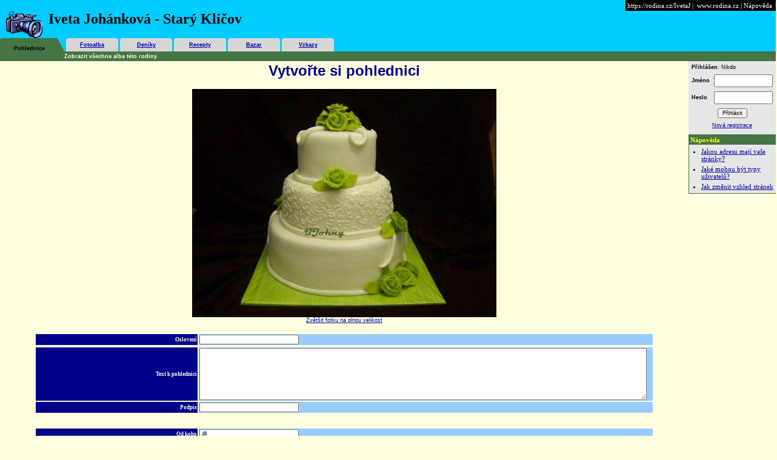

--- FILE ---
content_type: text/html
request_url: https://rodina.cz/scripts/e/ecard.asp?image_id=2001068
body_size: 10629
content:
<!DOCTYPE html PUBLIC "-//W3C//DTD XHTML 1.0 Transitional//EN"    "http://www.w3.org/TR/xhtml1/DTD/xhtml1-transitional.dtd">
<html xmlns="http://www.w3.org/1999/xhtml" xml:lang="cs" lang="cs">
<head>
<title>Iveta Johánková - Starý Klíčov: </title>
<meta name="viewport" content="width=device-width, initial-scale=1"/>
<meta http-equiv="Content-Type" content="text/html; charset=windows-1250" />
<meta http-equiv="X-UA-Compatible" content="IE=edge"/>
<meta content="no-cache" http-equiv="pragma"/>
<link href="/html/styles/rostyl.css" rel="stylesheet" type="text/css"/>
<link href="/html/styles/family.css" rel="stylesheet" type="text/css"/>
<link href="/html/styles/family_responsive.css"  rel="stylesheet" type="text/css" />

<!-- (C)2000-2013 Gemius SA - gemiusAudience / rodina_cz / Homepage -->
<script type="text/javascript">
<!--//--><![CDATA[//><!--
var pp_gemius_identifier = 'zI5Agnw8q_ZotH.Hf1ggN.UHDowF.INaHGEBJjb9KOv.47';
// lines below shouldn't be edited
function gemius_pending(i) { window[i] = window[i] || function() {var x = window[i+'_pdata'] = window[i+'_pdata'] || []; x[x.length]=arguments;};};
gemius_pending('gemius_hit'); gemius_pending('gemius_event'); gemius_pending('pp_gemius_hit'); gemius_pending('pp_gemius_event');
(function(d,t) {try {var gt=d.createElement(t),s=d.getElementsByTagName(t)[0],l='http'+((location.protocol=='https:')?'s':''); gt.setAttribute('async','async');
gt.setAttribute('defer','defer'); gt.src=l+'://spir.hit.gemius.pl/xgemius.js'; s.parentNode.insertBefore(gt,s);} catch (e) {}})(document,'script');
//--><!]]>
</script>


<!-- Google tag (gtag.js) -->
<script async src="https://www.googletagmanager.com/gtag/js?id=G-CSQC14M9GY"></script>
<script>
  window.dataLayer = window.dataLayer || [];
  function gtag(){dataLayer.push(arguments);}
  gtag('js', new Date());

  gtag('config', 'G-CSQC14M9GY');
</script>

<!-- Google Plus Button-->
<script type="text/javascript">
  window.___gcfg = {lang: 'cs'};

  (function() {
    var po = document.createElement('script'); po.type = 'text/javascript'; po.async = true;
    po.src = 'https://apis.google.com/js/plusone.js';
    var s = document.getElementsByTagName('script')[0]; s.parentNode.insertBefore(po, s);
  })();
</script>

<!-- facebook sdk-->
<div id="fb-root"></div>
<script>(function(d, s, id) {
  var js, fjs = d.getElementsByTagName(s)[0];
  if (d.getElementById(id)) return;
  js = d.createElement(s); js.id = id;
  js.src = "//connect.facebook.net/cs_CZ/sdk.js#xfbml=1&version=v2.3&appId=1459516047647643";
  fjs.parentNode.insertBefore(js, fjs);
}(document, 'script', 'facebook-jssdk'));</script>



</head>
<body bgcolor="white" link="#0000A0" text="Black" topmargin=0 leftmargin=0 marginwidth=0 marginheight=0 vlink="#0000FF"/>
<DIV>

<STYLE TYPE="text/css">
<!--
BODY {background-color:lightyellow}
.my_color1 {background: #99ccff;FONT-FAMILY: Verdana,Arial CE, Geneva CE; FONT-SIZE: xx-small;COLOR:black}
.my_color2 {background: darkblue;FONT-FAMILY: Verdana,Arial CE, Geneva CE; FONT-SIZE: xx-small;COLOR:lightyellow}
.my_color2_border {border-color:darkblue;}
.my_active_color_background {background: #467445;}
.my_active_color_border {border-color: #467445;}
.my_color2_text {color: darkblue;}
.my_family_head_background{background-color: #00ccff;}
.my_family_head_color{color: www.ivetaj;}
-->
</STYLE> 


<DIV class="family_head my_family_head_background">

<DIV id="top_links"><a href="https://rodina.cz/IvetaJ">https://rodina.cz/IvetaJ</a>&nbsp;|&nbsp;&nbsp;<a href="http://www.rodina.cz">www.rodina.cz</a>&nbsp;|&nbsp;<a target=_blank href="http://rodina.cz/default.htm#helpfotoalba">Nápověda</a>&nbsp;
</DIV>

<DIV class="family_head_logo my_family_head_color"><img align=left src="/g/family/fotoalba_logo.gif" width="60" height="45"  border="0"><span>Iveta Johánková - Starý Klíčov</span></div>

	
	<!-- Horni_banner -->
	<!-- <SPAN></SPAN> -->

	
	

<TABLE id="family_tabs" border=0 cellPadding=0 cellSpacing=0><TBODY><TR>
 <td><img src="/g/b_l_5.gif" width="3" height="22" alt="" border="0"></td><TD height=20 align=center valign=bottom bgColor=#467445 width=90 class=fsmall><STRONG><a>Pohlednice</a></STRONG></TD><td><img src="/g/b_long_r_5.gif" width="13" height="22" alt="" border="0"><img src="/g/t.gif" width="3" height="1" alt="" border="0"></td>
<td><img src="/g/g_l.gif" width="3" height="22" alt="" border="0"></td><TD align=middle bgColor=#d6d6d6 width=80 height=20 class=fsmall><STRONG><A HREF="/scripts/album/album.asp?f_id=9993">Fotoalba</A></STRONG></TD><td><img src="/g/g_r.gif" width="3" height="22" alt="" border="0"><img src="/g/t.gif" width="3" height="1" alt="" border="0"></td>
<td><img src="/g/g_l.gif" width="3" height="22" alt="" border="0"></td><TD align=middle bgColor=#d6d6d6 width=80 height=20 class=fsmall><STRONG><A HREF="/scripts/journal/journal.asp?f_id=9993">Deníky</A></STRONG></TD><td><img src="/g/g_r.gif" width="3" height="22" alt="" border="0"><img src="/g/t.gif" width="3" height="1" alt="" border="0"></td>
<td><img src="/g/g_l.gif" width="3" height="22" alt="" border="0"></td><TD align=middle bgColor=#d6d6d6 width=80 height=20 class=fsmall><STRONG><A HREF="/scripts/recepty/recepty.asp?f_id=9993">Recepty</A></STRONG></TD><td><img src="/g/g_r.gif" width="3" height="22" alt="" border="0"><img src="/g/t.gif" width="3" height="1" alt="" border="0"></td>
<td><img src="/g/g_l.gif" width="3" height="22" alt="" border="0"></td><TD align=middle bgColor=#d6d6d6 width=80 height=20 class=fsmall><STRONG><A HREF="/scripts/bazar/bazar.asp?f_id=9993">Bazar</A></STRONG></TD><td><img src="/g/g_r.gif" width="3" height="22" alt="" border="0"><img src="/g/t.gif" width="3" height="1" alt="" border="0"></td>
<td><img src="/g/g_l.gif" width="3" height="22" alt="" border="0"></td><TD align=middle bgColor=#d6d6d6 width=80 height=20 class=fsmall><STRONG><A HREF="/scripts/family/komentare/komentare.asp?f_id=9993">Vzkazy</A></STRONG></TD><td><img src="/g/g_r.gif" width="3" height="22" alt="" border="0"><img src="/g/t.gif" width="3" height="1" alt="" border="0"></td>
<td bgColor=#d6d6d6></td></TR></TBODY></TABLE>

<DIV style="background-color:#467445;"><table width="100%" cellpadding=1 border=0><tr class=fsmall><td align=left width=90><img src="/g/t.gif" width="90" height="1" alt="" border="0"></td><td align=left>&nbsp;&nbsp;&nbsp;<a class=podradek1 href="/scripts/album/album.asp?f_id=9993">Zobrazit všechna alba této rodiny</a></td><td align=right>&nbsp;</td></tr></table></DIV>

</DIV>




<table WIDTH=100% cellpadding=0 cellspacing=0><tr><td ALIGN=center valign=top ></td>
<td ALIGN=CENTER valign=top><font class=fbig></font>

<H1 class="my_color2_text">Vytvořte si pohlednici</H1>

<p>

<img src="https://rodina.cz/IvetaJ/album/svatebn__se_zelen_mi_r__emi.jpg" border="1" width="500""><br><font class=fsmall><a href="/scripts/album/photo.asp?id=2001068&zvetsit=yes" target="_blank">Zvětšit fotku na plnou velikost</a></font>
<FORM ACTION="/scripts/e/ecard.asp?zm=1" METHOD="POST" >


<Table width=90% cellspacing=2>
<TR>
<TD class=my_color2 align=right><b>Oslovení</b></TD>
<TD class=my_color1><INPUT NAME="osloveni" VALUE="" TYPE="text" SIZE="30" MAXLENGTH="50" class=fsmall></TD>
<TR>
<TR>
<TD class=my_color2 align=right><b>Text k pohlednici</b></TD>
<TD class=my_color1>
<textarea STYLE="width:98%;" rows="8" name="text" class=fsmall></textarea>
</TD>
</TR>

<TR>
<TD class=my_color2 align=right><b>Podpis</b></TD>
<TD class=my_color1><INPUT NAME="podpis" VALUE="" TYPE="text" SIZE="30" MAXLENGTH="50" class=fsmall></TD>
<TR>


<TR>
<TD ccolspan=2><p></p><p></p></TD>
<TR>




<TR>
<TD class=my_color2 align=right><b>Od koho</b></TD>
<TD class=my_color1><INPUT NAME="odkoho" VALUE="@" TYPE="text" SIZE="30" MAXLENGTH="50" class=fsmall></TD>
<TR>



<TR>
<TD class=my_color2 align=right><b>Komu</b></TD>
<TD class=my_color1><INPUT NAME="komu" VALUE="@" TYPE="text" SIZE="30" MAXLENGTH="50" class=fsmall></TD>
<TR>
<TR>
<TD ccolspan=2><p></p><p></p></TD>
<TR>


<TR>
<TD class=my_color2 align=right><b>Potvrdit vyzvednutí?</b></TD>

<TD class=my_color1><INPUT class=fsmall TYPE="Checkbox" NAME="potvrd_prijem" ><br><font class=fssmall>Chcete zaslat zprávu, až si adresát pohlednici vyzvedne?</font>


</TD>
</TR>



<TR>
<TD COLSPAN=2 ALIGN=CENTER class=my_color2><INPUT NAME="image_id" VALUE="2001068" TYPE="hidden" SIZE="10" MAXLENGTH="10">
<INPUT  class=fsmall NAME="OK" TYPE="submit" VALUE="Náhled pohlednice"> <br>
</TD>
</TR>

</TABLE>
</FORM>



</td>
<td valign=top align=center width=140 >
<div id="family_right_column">


<FORM id="family_login_form" ACTION="/scripts/login/login.asp" METHOD="POST">
<TABLE BORDER=0 CELLSPACING=3 CELLPADDING=2 ALIGN=CENTER width="100%" BGCOLOR="#E6E6E6">
<TR><TD align=left class=fssmall colspan=2><STRONG>Přihlášen</STRONG>: Nikdo</td></tr><tr><td  class=fssmall><STRONG>Jméno</STRONG></td><td><INPUT NAME="uzjmeno" VALUE="" TYPE="text" SIZE="10" MAXLENGTH="60"></td></tr>
<tr><td  class=fssmall><STRONG>Heslo</STRONG></td><td><INPUT NAME="heslo" VALUE="" TYPE="Password" SIZE="10" MAXLENGTH="10"></td></tr>
<tr><td align=center  class=fssmall colspan=2><INPUT TYPE="submit" VALUE="Přihlásit" class=fssmall></td></tr>
<tr><td align=center  class=fssmall colspan=2><a href="/scripts/login/registr.asp">Nová registrace</a></TD></TR>
</TABLE>
</FORM>


<DIV id="family_help_box" class="family_right_box my_active_color_border" >
<DIV id="family_help_header"  class="my_active_color_background">Nápověda</DIV><UL>
<li><a target="_blank" href="/scripts/help/help.asp?typhelp=4&subhelp=2#adresa">Jakou adresu mají vaše stránky?</LI>
<li><a target="_blank" href="/scripts/help/help.asp?typhelp=4&subhelp=2#uzivatele">Jaké mohou být typy uživatelů?</LI>
<li><a target="_blank" href="/scripts/help/help.asp?typhelp=4&subhelp=2#nastaveni">Jak změnit vzhled stránek</LI>
</UL></DIV>

</div>
</td></tr></table></DIV>


<DIV id="family_footer" class="my_active_color_background">| <img src="/g/icon_article.gif">&nbsp;<a class=podradek1 href="/scripts/family/komentare/add_komentar.asp?f_id=9993">Napište vzkaz rodině Iveta Johánková - Starý Klíčov</a> | <img src="/g/icon_host.gif">&nbsp;<a class=podradek1 href="/scripts/family/ask_host.asp?f_id=9993">Staňte se přítelem této rodiny!</a> | </font></DIV>
<DIV style="text-align:center;" class="fsmall">Technická podpora: na <A href="http://www.rodina.cz/kontakty">této adrese</A>. (C) 1999-2011 Rodina Online, všechna práva vyhrazena.
</div>
</BODY></HTML>


--- FILE ---
content_type: text/css
request_url: https://rodina.cz/html/styles/rostyl.css
body_size: 9902
content:

/* layout hlavní stránky*/
#leftcolumn{
	padding:0px;
	width:125px;
	margin:0px;
	position: absolute; top:0; left:0; z-index:10;
}

#rightpart{
	width:646px;
	margin:0px;
	padding-left:125px;
}

#rightpart_float{
	/* HACK pokud je width:100% nefunguje to v Mozille, width:auto zase v IE*/
	width:auto;
	_width:100%;
	margin:0px;
	padding-left:125px;
	float:left;
}

#main{
	
	margin:3px;
	padding:0px;
	position: absolute; top:0; left:0; z-index:0;
}

#skyscraper{
	padding:0px;
	width:125px;
	margin:0px;
	position: absolute; top:120px; left:775px; z-index:10;
}



.otazka{color:darkblue; font-size: 11pt; font-family: Arial, Helvetica CE;font-weight:bold;}

.theader {color:darkblue; font-size: 11pt; font-family: Arial, Helvetica CE;font-weight:bold;}
.tfcell {color:blue; font-size: 10pt; font-family: Arial, Helvetica CE; font-weight:bold;}
TABLE.mala {font-size:10pt;
		font-family:Arial, Helvetica, sans-serif;
		color=blue;
		border: 2px inset blue;
		background-color=#FCF4E0;
		clear:both;}
TABLE.bezramu {font-size:10pt;
		font-family:Arial, Helvetica, sans-serif;
		background-color=#FCF4E0;}
TD.first {font-size:10pt;
		font-family:Arial, Helvetica, sans-serif;
		font-weight:bold;
		color=blue;
		background-color=#FCE8A0;}
<!-- Levé, pravé řádky v tabulkách 1-žluté, 2-modré, 3- šedé-->		
TR.L1 {background-color=#FCF4E0;}
TR.R1 {background-color=#FEF4D3;}
TR.L2 {background-color=#DFFFFF;}
TR.R2 {background-color=#ECFFFF;}
TR.L3 {background-color=white;}
TR.R3 {background-color=#E5E5E5;}

.tnadpis {color:darkblue; font-size: 18pt; font-family: Arial, Helvetica CE;font-weight:bold;}
.perex{color:darkblue; font-size: 13pt; font-family: Arial, Helvetica CE;font-weight:bolder;margin-top:5px;margin-bottom:5px;}

.poznamka{color:darkblue; font-size: 9pt; font-family: Arial, Helvetica CE}
.male{color:darkblue; font-size: 9pt; font-family: Arial, Helvetica CE}
.malylabel1{color:darkblue; font-size: 9pt; font-family: Arial, Helvetica CE}
.malylabel2{color:balck; font-size: 9pt; font-family: Arial, Helvetica CE}
.normal{color:darkblue; font-size: 10pt; font-family: Arial, Helvetica CE}
<!-- popis k obrázku -->
.popisimage{color:blue; font-size: 11pt; font-family: Arial, Helvetica CE}
.ctext{color:darkblue; font-size: 8pt; font-family: Arial, Helvetica CE}
.vetsitext{color:darkblue; font-size: 12pt; font-family: Arial, Helvetica CE}
.velkytext{color:red; font-size: 18pt; font-family: Arial, Helvetica CE}

.NAV {font-size: 7pt; color:darkblue; font-weight: bold;font-family: Geneva CE,verdana,helvetica;}

<!-- pole chybne zadaneho formuláře -->
 .badinput{background:red; color:blue;}
 .size1 {font-size: 8pt;}
.size2 {font-size: 9pt;}
.size3 {font-size: 10pt;}
.size4 {font-size: 12pt;}
.size5 {font-size: 14pt;}
.size6 {font-size: 18pt;}

TD.clps {padding-top:3;padding-left:3}
 
TR.agentL {font-size:8pt;
		font-family:"Arial CE, Helvetica CE";
		color=blue;}
TR.agentP {font-size:8pt;
		font-family:"Arial CE, Helvetica CE";
		color=green;}
A.menu {text-decoration: none; color: darkblue; font-weight:bold;}
A.menu:hover {text-decoration:underline; color: darkred;}

.fsmall {FONT-FAMILY: Verdana, "Trebuchet MS", sans-serif; FONT-SIZE: xx-small;}
.fbig {FONT-FAMILY: Verdana, "Trebuchet MS", sans-serif; FONT-SIZE: 11pt;}
.fsbig {FONT-FAMILY: Verdana, "Trebuchet MS", sans-serif; FONT-SIZE: 16pt;FONT-WEIGHT: bold;}
.fssmall {FONT-FAMILY: Verdana, "Trebuchet MS", sans-serif; FONT-SIZE: 7pt}
.fboldsmall {FONT-FAMILY: Verdana, "Trebuchet MS", sans-serif; FONT-SIZE: x-small;FONT-WEIGHT: bold;}
A.podradek1{text-decoration:none; color: lightyellow; font-weight:bold;FONT-FAMILY: Verdana, "Trebuchet MS", sans-serif; FONT-SIZE: xx-small;}
A.podradek1:hover { color: yellow; text-decoration: underline }

IMG.foto {margin: 5px 5px 5px 5px; border: 1px solid black }

.unas1, .unas2{
	font-size: 11px; font-family:"Arial CE, Helvetica CE";  
	margin: 0 0; padding: 0.5ex 1ex;
	}
.unas1 A, .unas2 A{  
	text-decoration: none; color: black;
	}
.unas1 B, .unas2 B {  
	text-decoration: underline;
	}
.unas2 { background: #FFD980;}
.unas1 { background: #FFECBF ;}
.unas1 A:hover { color: #400000; text-decoration: underline }
.unas2 A:hover { color: #400000; text-decoration: underline }
A.editb { display: inline; vertical-align: baseline; font-weight:bold; font: 7pt "Verdana", "Arial CE", "Helvetica CE", Arial, sans-serif; background: #FFD080; color: yellow; padding: 1px; text-decoration: none;font-weight:bold; }
.fsmall_light {FONT-FAMILY: Verdana, "Trebuchet MS", sans-serif; FONT-SIZE: xx-small;COLOR:lightyellow;}
A.fssmall_light {FONT-FAMILY: Verdana, "Trebuchet MS", sans-serif; FONT-SIZE: xx-small;COLOR:lightyellow;TEXT-DECORATION: none}
A.fssmall_light:hover { color: white; text-decoration: underline }
A.tab_active{color: yellow; text-decoration: none; }

#bkinsert
{
       BACKGROUND-COLOR: #C2BAA9;
}
#kbinserto
{
       BACKGROUND-COLOR: #ffffff;
}

#binsert
{
       BACKGROUND-COLOR: #009999;
	   color:white;
	   font-weight:bold;
}
#binserto
{
       BACKGROUND-COLOR: #ffffff;
}
#bedit
{
       BACKGROUND-COLOR: #D8D5F9;
}
#bedito
{
       BACKGROUND-COLOR: #ffffff;
}

#bdelete
{
       BACKGROUND-COLOR:#B3DBAE;
}
#bdeleteo
{
       BACKGROUND-COLOR:#ffffff;
}

INPUT.b
{	FONT-FAMILY: Verdana, "Trebuchet MS", sans-serif; 
	FONT-SIZE: 12px;
	font-weight:normal;
    BORDER-RIGHT: black 1px solid;
    PADDING-RIGHT: 2px;
    BORDER-TOP: black 1px solid;
    PADDING-LEFT: 2px;

    BEHAVIOR: url(/html/behav/rover.htc);
    BORDER-LEFT: black 1px solid;
    WwwIDTH: 120px;
    COLOR: #000000;
    BORDER-BOTTOM: black 1px solid;
    HhEIGHT: 20px;
    TEXT-ALIGN: center;
	MARGIN-RIGHT: 2px;
	MARGIN-LEFT: 1px;
	MARGIN-BOTTOM: 1px;
	CURSOR: hand;

}
INPUT.bOver
{
	FONT-FAMILY: Verdana, "Trebuchet MS", sans-serif; 
	FONT-SIZE: 12px;
	text-decoration:underline;
    BORDER-RIGHT: white 1px solid;
    BORDER-TOP: white 1px solid;
    PADDING-LEFT: 2px;
    BEHAVIOR: url(/html/behav/rover.htc);
    BORDER-LEFT: white 1px solid;
    WIDTH: 140px;
    BORDER-BOTTOM: white 1px solid;
    HEIGHT: 17px;
    BACKGROUND-COLOR: white;
    TEXT-ALIGN: center
	MARGIN-RIGHT: 2px;
	MARGIN-LEFT: 1px;
	MARGIN-BOTTOM: 1px;
	MARGIN-TOP: 1px;
	CURSOR: hand;
	text-align:center;
}
IMG.click_photo
{
	CURSOR: hand;
	BEHAVIOR: url(/html/behav/clickphoto.htc);
	padding:0.5ex 5px 12px 0;
	background:url(/g/s/fotoclick.gif) bottom right no-repeat;
}

IMG.s_photo
{
}
.podnadpis {color:darkblue; font-size: 12pt; font-family: Arial, Helvetica CE;font-weight:bold;margin-bottom:3px;}

.podpodnadpis {color:darkblue; font-size: 10pt; font-family: Arial, Helvetica CE;font-weight:bold;}

.m0 {
	background-color: #f7f5bf;
	border-bottom-color: #F9D07B; 
	border-bottom-style: solid; 
	border-bottom-width: 1px;
	text-align: right;
	font-family: Verdana, "Trebuchet MS", sans-serif; 
	font-size: 11px;
	padding : 2 2 2 2;
	font-weight:bold;
	width: 100%;
}

.m0_a {
	background-color: #0066b2;
	border-bottom-color: #8c7399; 
	border-bottom-style: solid; 
	border-bottom-width: 1px;
	text-align: right;
	font-family: Verdana, "Trebuchet MS", sans-serif; 
	font-size: 11px;
	padding : 2 2 2 2;
	font-weight:bold;
	width: 100%;
}
.m1 {
	background-color: #6caad9;
	border-bottom-color:#0066b2; 
	border-bottom-style: solid; 
	border-bottom-width: 1px;
	padding : 2 20 2 2;
	text-align: right;
	font-family: Verdana, "Trebuchet MS", sans-serif; 
	font-size: 11px;
	font-weight:bold;
	text-decoration: none; 
	color: green;
	width: 100%;
}
.m1_a {
	background-color: #6caad9;
	border-bottom-color: #0066b2;
	border-bottom-style: solid; 
	border-bottom-width:1px;
	text-align: right;
	font-family: Verdana, "Trebuchet MS", sans-serif; 
	font-size: 11px;
	padding : 2 20 2 2;
	font-weight:bold;
	width: 100%;
}

#m_a
{
	   border: 2px solid #285577;
}
.m2 {
	background-color: #8CC5DF;
	border-bottom-color: #0066b2; 
	border-bottom-style: solid; 
	border-bottom-width: 1px;
	text-align: right;
	font-family: Verdana, "Trebuchet MS", sans-serif; 
	font-size: 11px;
	padding : 2 40 2 2;
	font-weight:bold;
	width: 100%;
}
.m2_a {
	background-color: #8CC5DF;
	border-bottom-color: #0066b2;
	border-bottom-style: solid; 
	border-bottom-width: 1px;
	text-align: right;
	font-family: Verdana, "Trebuchet MS", sans-serif; 
	font-size: 11px;
	padding : 2 40 2 2;
	font-weight:bold;
	width: 100%;
}
.intable{
	background-color: #CAEEE6; 
	border: 1px solid #66CEB7; 
	font-family: Verdana, "Trebuchet MS", sans-serif; 
	font-size: 11px;
}

/* pro rámeček vkládaný do textu */
.tabulka_vpravo{
	width:180px;
	background-color: #CAEEE6; 
	border: 1px solid #66CEB7; 
	font-family: Verdana, "Trebuchet MS", sans-serif; 
	font-size: 11px;
	padding:4px;
	text-align:left;
	float:right
}

.tabulka_vpravo ul{
	margin-left:15px;
}

/* ram vkladany do clanku 100%sirka*/
.tabulka_full{
	padding:10px;
	width:100%;
	text-align:left;
	border: 1px solid #66CCCC;
	background-color:#E6F9F9;
	font-family: Verdana, "Trebuchet MS", sans-serif; 
	font-size: 11px;
	margin:3px;
}


/* obrázky s popisem v článcích*/
.popis_obrazku{
	font-size:11px;
	font-weight:bold;
	font-family:verdana;
}

.obrazek_spopisem{
	margin-bottom:20px;
}

.obrazek_spopisem IMG{
	border:1px solid silver;
}

/* říkanka pod videem*/
.rikanka{
	font-family:Calibri, san-serif;
	font-weight:bold;
	font-size:20px;
	margin-left:40px;
}

/* text_reklama_nad_bannery*/
.reklama_text{
color:silver;
padding:0px;
margin:0px;
font-weight:normal;
text-align:center;
font-size:11px;
	width:auto;
	_width:100%;
	font-family:verdana;
	display:none;
}
